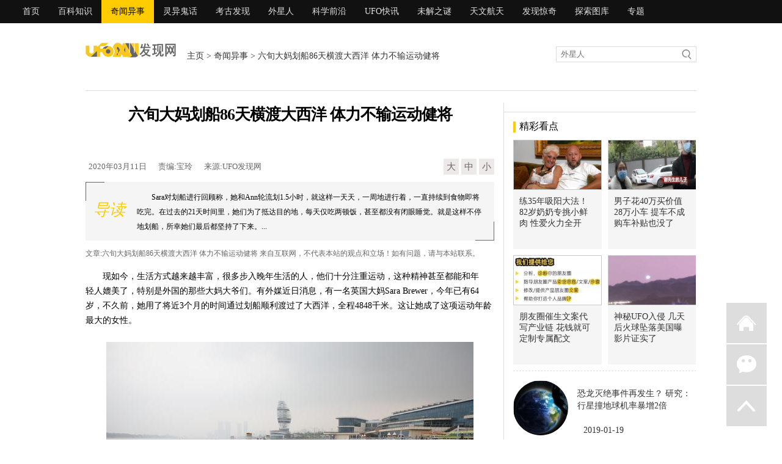

--- FILE ---
content_type: text/html; charset=gbk
request_url: https://www.ufofxw.com/qiwenyishi/2020/0311/34718.html
body_size: 9197
content:
<!DOCTYPE html PUBLIC "-//W3C//DTD XHTML 1.0 Transitional//EN" "http://www.w3.org/TR/xhtml1/DTD/xhtml1-transitional.dtd">
<html xmlns="http://www.w3.org/1999/xhtml">
  
  <head>
    <meta http-equiv="Content-Type" content="text/html; charset=gb2312" />
    <title>六旬大妈划船86天横渡大西洋 体力不输运动健将 - 奇闻异事_UFO发现网</title>
    <meta name="keywords" content="">
    <meta http-equiv="Cache-Control" content="no-transform" />
    <meta http-equiv="Cache-Control" content="no-siteapp" />
    <meta name="description" content="Sara对划船进行回顾称，她和Ann轮流划1.5小时，就这样一天天，一周地进行着，一直持续到食物即将吃完。在过去的21天时间里，她们为了抵达目的地，每天仅吃两顿饭，甚至都没有闭眼睡觉。就是这样不停地划船，所幸她们最后都坚持了下来。">
    <meta name="mobile-agent" content="format=html5;url=//m.ufofxw.com/qiwenyishi/2020/0311/34718.html" />
    <meta property="og:type" content="news" />
    <meta property="og:title" content="六旬大妈划船86天横渡大西洋 体力不输运动健将" />
    <meta property="og:description" content="Sara对划船进行回顾称，她和Ann轮流划1.5小时，就这样一天天，一周地进行着，一直持续到食物即将吃完。在过去的21天时间里，她们为了抵达目的地，每天仅吃两顿饭，甚至都没有闭眼睡觉。就是这样不停地划船，所幸她们最后都坚持了下来。" />
    <meta property="og:image" content="/slt/034718.jpg" />
    <meta property="og:release_date" content="2020年03月11日"/>
    <link href="/style/style/top_new.css" rel="stylesheet" type="text/css" />
    <link href="/style/style/content_new.css?t=0131" rel="stylesheet" type="text/css" />
	<script src="/pic/uaredirect.js" type="text/javascript"></script>
	<script type="text/javascript">uaredirect("//m.ufofxw.com/qiwenyishi/2020/0311/34718.html");</script>
	<script type="text/javascript" src="/pic/tj.js"></script>
    <link rel="shortcut icon" href="//www.ufofxw.com/favicon.ico" />
    <link rel="bookmark" href="/favicon.ico" type="image/x-icon" />
    <link rel="icon" href="/favicon.ico" type="image/x-icon" /></head>
  
  <body>
    <div class="menu2_bg">
      <div class="menu">
        <a href="/" target="_blank">首页</a>		
        <a href="/baikezhishi/" target="_blank">百科知识</a>  
<a href="/qiwenyishi/" class="xuan" target="_blank">奇闻异事</a><a href="/lingyiguihua/" target="_blank">灵异鬼话</a><a href="/kaogufaxian/" target="_blank">考古发现</a><a href="/waixingren/" target="_blank">外星人</a><a href="/kexueqianyan/" target="_blank">科学前沿</a><a href="/ufokuaixun/" target="_blank">UFO快讯</a><a href="/weijiezhimi/" target="_blank">未解之谜</a><a href="/tianwenhangtian/" target="_blank">天文航天</a>

        <a href="/fxjq" target="_blank">发现惊奇</a>
        <a href="/tstk/" target="_blank">探索图库</a>
        <a href="/zt/" target="_blank">专题</a>  
		</div>
    </div>
    <div style="width:1000px;margin:10px auto 0;"></div>
    <div class="menu2">
      <div class="menu2_logo">
        <a href="/">
          <img src="/style/images/logo2.gif" width="149" height="28" /></a>
      </div>
      <div class="menu2_wz"><a href='/'>主页</a> > <a href="/qiwenyishi/">奇闻异事</a> > 六旬大妈划船86天横渡大西洋 体力不输运动健将</div>
      <div class="menu2_so">
        <form action="//so.ufofxw.com/cse/search" target="_blank">
          <input type="hidden" name="s" value="10848599236911270159">
          <input type="hidden" name="ie" value="gbk">
          <input type="hidden" name="kwtype" value="0" />
          <input type="text" class="search_box2" name="q" id="textfield" value="外星人" onfocus="if(this.value=='外星人'){this.value='';this.style.color='#727272'}" onblur="if(this.value==''){this.value='外星人';this.style.color='#727272'}" />
          <input name="" type="submit" class="soso2" value='' /></form>
      </div>
    </div>
    <div class="content">
      <div class="left">
        <h1>六旬大妈划船86天横渡大西洋 体力不输运动健将</h1>
        <center></center>
        <div class="sj">
          <div class="sj_left">
             <span>2020年03月11日</span>
             <span>责编:宝玲</span>
             <span>来源:UFO发现网</span>           
          </div>
          <div class="sj_right">
            <a href="javascript:doZoom(16)">大</a>
            <a href="javascript:doZoom(14)">中</a>
            <a href="javascript:doZoom(12)">小</a></div>
        </div>
 
        <div class="daodu"><div class="shang fangkuai"></div>
     <i>导读</i>
          <span>Sara对划船进行回顾称，她和Ann轮流划1.5小时，就这样一天天，一周地进行着，一直持续到食物即将吃完。在过去的21天时间里，她们为了抵达目的地，每天仅吃两顿饭，甚至都没有闭眼睡觉。就是这样不停地划船，所幸她们最后都坚持了下来。...</span><div class="xia fangkuai"></div></div>

        <script type="text/javascript">function doZoom(size) {
            document.getElementById('zoom').style.fontSize = size + 'px';
          }</script>
        <div class="mianze">文章:六旬大妈划船86天横渡大西洋 体力不输运动健将 来自互联网，不代表本站的观点和立场！如有问题，请与本站联系。</div>
        <div class="c">
          <div class="cc2" id="cc2">
            <div id="zhan"></div>
            <div class="ad04"></div>
            <SPAN id="zoom">
<p>现如今，生活方式越来越丰富，很多步入晚年生活的人，他们十分注重运动，这种精神甚至都能和年轻人媲美了，特别是外国的那些大妈大爷们。有外媒近日消息，有一名英国大妈Sara Brewer，今年已有64岁，不久前，她用了将近3个月的时间通过划船顺利渡过了大西洋，全程4848千米。这让她成了这项运动年龄最大的女性。</p>
<p class="f_center" style="text-align:center;text-indent: 0 !important;"><img src="https://tu.ufofxw.com/202003/11/15839156009928768.jpg"></p>
<p>Sara与好友Ann Prestidge于去年组团，她们一起参加了一个叫Talisker Whisky Atlantic challenge的比赛，从去年的12月12日开始，她们从西班牙的La Gomera出发，横穿整个大西洋，于本月7日成功抵达安提瓜岛海岸。</p>
<p>据悉，Sara在6年前才开始划船，在这之前她对这项运动丝毫不了解。后来她无意中看到一本书，上面提及到划船这项运动，想要成功横渡大西洋，在这过程中会面临海洋带来的危险以及许多不确定因素。但是最后她还是决定要参加该项运动，在她眼里看来，这就是难于拒绝的冲动。她还认为，年龄并不能成为她参加这项比赛的障碍。</p>
<p class="f_center" style="text-align:center;text-indent: 0 !important;"><img src="https://tu.ufofxw.com/202003/11/15839156000956044.jpg"></p>
<p>而说到现年35岁Ann，她是Sara加入划船俱乐部后结识到的朋友。她们都非常热爱划船的运动，拥有共同目标让她们很快成为好友，她们在去年就决定参加Talisker Whisky Atlantic challenge。</p>
<p>这项运动是一项艰难的挑战，十分考验参赛者的体能和心理，因此吸引了很多热爱极限运动的健将前来“过招”。</p>
<p class="f_center" style="text-align:center;text-indent: 0 !important;"><img src="https://tu.ufofxw.com/202003/11/15839156001991749.jpg"></p>
<p>Sara对划船进行回顾称，她和Ann轮流划1.5小时，就这样一天天，一周地进行着，一直持续到食物即将吃完。在过去的21天时间里，她们为了抵达目的地，每天仅吃两顿饭，甚至都没有闭眼睡觉。就是这样不停地划船，所幸她们最后都坚持了下来。</p>
<p>在挑战过程中，她们困难重重，面临许多危险，有遭遇过20米高的海浪、数不清的风暴，以及船桨被折断等。她们原来计划是在2月中旬到达，没料到竟多花了2周的时间。这让她们在最后的行程里，面临着断粮的窘境，尽管如此，她们也坚持了下来，没有选择求助或者中途放弃。</p>
<p class="f_center" style="text-align:center;text-indent: 0 !important;"><img src="https://tu.ufofxw.com/202003/11/15839156003033053.jpg"></p>
<p>参加这项挑战的团队一共有35组，Sara这组是最后抵达的，这比冠军足足迟了6周的时间。</p>
<p>据了解，Sara和Ann成功完成这项挑战，为Alzheimer's Society等慈善机构筹集到了41万元的公益款项。</p>

              <script type="text/javascript">document.body.oncopy = function() {
                  setTimeout(function() {
                    var text = clipboardData.getData("text");
                    if (text) {
                      text = text + "\r\n本篇文章来源于UFO发现网（www.ufofxw.com） 原文链接：" + location.href;
                      clipboardData.setData("text", text);
                    }
                  },
                  100)
                }</script>
            </SPAN>
            <div class="nydbwx">
                   <div class="weixinimg">
                      <img alt="微信二维码" src="/style/images/code.jpg" />
                   </div>
                   <div class="weixinnr">
                       <div class="weixintit">关注 <font color="#ED9F0C">UFO发现网</font>，权威探索揭秘，期待你的关注！</div>
                       <div class="ptxt">扫描二维码 或 搜索微信公众号“<font color="#ED9F0C">ufofxwqw</font>”即可关注我们！</div>
                       <div class="ptxt">让你每天都能了解到最新消息！！</div>
                   </div>
                </div>
          </div>
        </div>
        <div class="next_pages">↓【往下看，下一页更精彩】↓</div>
        <center></center>
 
        <div class="xgxw" id="rmzx">
          <div class="cnr_l">相关阅读</div></div>
        <div class="xgwz">
          <ul>
<li><a href="/qiwenyishi/2020/0311/34717.html" target="_blank">公狮发狂攻击饲养员 母狮意外神救援</a>
              <span style="float:left;" name="times">2020-03-11</span></li>

              <li><a href="/qiwenyishi/2020/0311/34716.html" target="_blank">火星长这样！ NASA曝高清全景照网友震撼</a>
              <span style="float:left;" name="times">2020-03-11</span></li>

              <li><a href="/qiwenyishi/2020/0311/34715.html" target="_blank">幼花豹被母狮叼走以为没命 1个月后专家惊呼</a>
              <span style="float:left;" name="times">2020-03-11</span></li>

              <li><a href="/qiwenyishi/2020/0311/34714.html" target="_blank">史上最年轻妈5岁生子 与儿子下场是？</a>
              <span style="float:left;" name="times">2020-03-11</span></li>

              <li><a href="/qiwenyishi/2020/0311/34713.html" target="_blank">天上传来尖叫声 摄影师抬头惊见海雕捕猪</a>
              <span style="float:left;" name="times">2020-03-11</span></li>

              <li><a href="/qiwenyishi/2020/0311/34712.html" target="_blank">家人私房钱藏牛仔裤 他好心帮洗抖出钞票山爽炸</a>
              <span style="float:left;" name="times">2020-03-11</span></li>
</ul>
        </div>
       
        <div class="gg3"></div>
        <div class="xgxw" id="rmzx">
          <div class="cnr_l">热点资讯</div></div>
        <div class="xgwz">
          <ul>
<li><a href="/qiwenyishi/2017/0919/23170.html" target="_blank">男子花53万刺青全身 连生殖器眼球也都刺了</a>
              <span style="float:left;" name="times">2017-09-19</span></li>

              <li><a href="/qiwenyishi/2017/0920/23190.html" target="_blank">老公救火遭烫伤却烫出「阳具」水泡 网友笑称：右手真的屌了</a>
              <span style="float:left;" name="times">2017-09-20</span></li>

              <li><a href="/qiwenyishi/2017/0920/23195.html" target="_blank">最潮霹雳腰包！「老爸款」肚毛超逼真 一定要背正面才够狂</a>
              <span style="float:left;" name="times">2017-09-20</span></li>

              <li><a href="/qiwenyishi/2017/0920/23196.html" target="_blank">瑞士银行马桶冲不下去 竟是79万大钞塞爆</a>
              <span style="float:left;" name="times">2017-09-20</span></li>

              <li><a href="/qiwenyishi/2017/0920/23197.html" target="_blank">超拟真蟑螂咖啡拉花 网友吓：有够惊人</a>
              <span style="float:left;" name="times">2017-09-20</span></li>
</ul>
        </div>
        <div class="xintg">
          <div class="xintg_wb">
            <div class="xintg_bq">标签</div>
            <div class="xintg_xz"><b><a href='/qiwenyishi/'>奇闻异事</a></b>
</div>
          </div>

        </div>
        <center></center>
        <div class="tu">
          <div class="tu_xt"></div>
          <div class="xgxw">
            <div class="cnr_l">热门图文</div>
            <div class="cnr_right">
              <a href="/" target="_blank">更多>></a></div>
          </div>
          <ul>
<li><a href="/qiwenyishi/2021/0119/40914.html" target="_blank">
                <img src="https://tu.ufofxw.com/cdn/slt/040914.jpg" width="120" height="95" />
                <p>男子3年按时投食两条罗威纳犬 一</p>
              </a>
            </li>

           <li><a href="/qiwenyishi/2021/0119/40913.html" target="_blank">
                <img src="https://tu.ufofxw.com/cdn/slt/040913.jpg" width="120" height="95" />
                <p>18岁人妻惨遭抛弃 4年后带儿子嫁</p>
              </a>
            </li>

           <li><a href="/qiwenyishi/2021/0119/40912.html" target="_blank">
                <img src="https://tu.ufofxw.com/cdn/slt/040912.jpg" width="120" height="95" />
                <p>越南姐妹因缺钱一起办婚礼 宾客</p>
              </a>
            </li>

           <li><a href="/qiwenyishi/2021/0119/40911.html" target="_blank">
                <img src="https://tu.ufofxw.com/cdn/slt/040911.jpg" width="120" height="95" />
                <p>英国3个小伙耍酷拍照 九米高栏杆</p>
              </a>
            </li>

            <div style="clear:both;"></div></ul>
        </div>
        <div class="gg3"></div>
        <div class="mygt">
          <div class="tu_xt"></div>
          <div class="xgxw">
            <div class="cnr_l">首页推荐</div>
            <div class="cnr_right">
              <a href="/" target="_blank">更多>></a></div>
          </div>
          <div class="mygt_left">
            <ul>
<li><a href="/tianwenhangtian/2019/0608/30355.html" target="_blank">
                  <img src="https://tu.ufofxw.com/cdn/slt/030355.jpg" width="120" height="95" />
                  <p>拼太空观光NASA开放民众睡太空站 船票每张18亿</p>
                </a>
              </li>
			
			<li><a href="/tianwenhangtian/2018/0720/27339.html" target="_blank">
                  <img src="https://tu.ufofxw.com/cdn/slt/027339.jpg" width="120" height="95" />
                  <p>木星卫星总数增至79颗 新发现12颗中有怪咖</p>
                </a>
              </li>

</ul>
          </div>
          <div class="mygt_right">
<div class="mygt_bt"><p><b><a href="/tianwenhangtian/2018/0720/27337.html" target="_blank">错过等17年！ 火星大冲、赤色月全食「同框」</a></b></p>
              <span>
                <a href="/tianwenhangtian/2018/0720/27337.html" target="_blank">每隔15或17年会发生一次的「火星大冲」27日即将登场。台北市立天文馆研究员说，这是15...[详细]</a></span></div>
            <ul>
<li><a href="/qiwenyishi/2018/1025/28314.html" target="_blank">吃汉堡会做恶梦？业者推超狂梦魘堡 经研究证实有效</a></li>

     <li><a href="/qiwenyishi/2019/0702/31069.html" target="_blank">镇长新娘居然是只母鳄鱼 背后原因曝光</a></li>

     <li><a href="/qiwenyishi/2019/0817/31858.html" target="_blank">现存最大的宫殿 曼德勒皇宫面积六千亩是故宫的五倍</a></li>

     <li><a href="/qiwenyishi/2020/1211/40183.html" target="_blank">汉武帝将胡人进贡动物拿来喂虎 虎一见吓傻这什么鬼</a></li>
			</ul>
            <ul>
<li><a href="/qiwenyishi/2019/1223/33733.html" target="_blank">广州立交桥下跳出公路“杀手” 狂跳六次砸破小车司机幸存</a></li>

	<li><a href="/weijiezhimi/2019/1122/33448.html" target="_blank">日本研究人员发现新的纳斯卡线条 140个图案包含各种生物</a></li>

	<li><a href="/qiwenyishi/2019/0923/32522.html" target="_blank">寻万用血清 男子献身给毒蛇咬百次注射百种蛇毒</a></li>

	<li><a href="/kexueqianyan/2018/0203/25498.html" target="_blank">东京涩谷「怪奇咖啡」 机器人为你充泡咖啡</a></li>
			</ul>
</div>
        </div>
        <center></center>
        <div class="tu">
          <div class="tu_xt"></div>
          <div class="xgxw">
            <div class="cnr_l">热门图片</div>
            <div class="cnr_right">
              <a href="/" target="_blank">更多>></a></div>
          </div>
          <ul>
<li>
              <a href="/qiwenyishi/2020/0518/36258.html" target="_blank">
                <img src="https://tu.ufofxw.com/cdn/slt/036258.jpg" width="120" height="95" />
                <p>泰国小伙回老家隔离与棺木同处一室 网民发声表达不满情绪</p>
              </a>
            </li>

			<li>
              <a href="/qiwenyishi/2017/1020/23726.html" target="_blank">
                <img src="https://tu.ufofxw.com/cdn/slt/023726.jpg" width="120" height="95" />
                <p>胸部越大折扣越多 男抗议「那我们呢？」</p>
              </a>
            </li>

			<li>
              <a href="/qiwenyishi/2020/0805/37897.html" target="_blank">
                <img src="https://tu.ufofxw.com/cdn/slt/037897.jpg" width="120" height="95" />
                <p>慈禧晚年天天都要太监捉鳝鱼 用完挂免死金牌称：功鳝</p>
              </a>
            </li>

			<li>
              <a href="/waixingren/2019/0603/30239.html" target="_blank">
                <img src="https://tu.ufofxw.com/cdn/slt/030239.jpg" width="120" height="95" />
                <p>世界著名的UFO绑架事件 被外星人绑架经历十后得到证实</p>
              </a>
            </li>

			<li>
              <a href="/qiwenyishi/2020/0324/35010.html" target="_blank">
                <img src="https://tu.ufofxw.com/cdn/slt/035010.jpg" width="120" height="95" />
                <p>双瞳能看到另一世界？ 历史上仅6人有 不是帝王就是将相！</p>
              </a>
            </li>

			<li>
              <a href="/qiwenyishi/2019/1126/33493.html" target="_blank">
                <img src="https://tu.ufofxw.com/cdn/slt/033493.jpg" width="120" height="95" />
                <p>男子想赚大钱尽信初中死党 一个半月被骗29次</p>
              </a>
            </li>

			<li>
              <a href="/qiwenyishi/2020/0714/37435.html" target="_blank">
                <img src="https://tu.ufofxw.com/cdn/slt/037435.jpg" width="120" height="95" />
                <p>遭海鸥抢食！ 男子气炸大口反咬它下场惨了</p>
              </a>
            </li>

			<li>
              <a href="/qiwenyishi/2020/0712/37392.html" target="_blank">
                <img src="https://tu.ufofxw.com/cdn/slt/037392.jpg" width="120" height="95" />
                <p>美国男子鼻子天生残缺 华丽变身时尚品牌模特</p>
              </a>
            </li>

            <div style="clear:both;"></div></ul>
        </div>
        <center></center>
        <div class="ph">
          <div class="ph_left">
            <div class="ph_title">
              <div class="cnr_l">随机推荐</div></div>
            <ul>
<li><em class="hot_num1">1</em><a href="/qiwenyishi/2017/1017/23629.html" target="_blank">白天讲经晚上倒酒！ 日本和尚开「佛法主题」酒吧</a></li>

<li><em class="hot_num1">2</em><a href="/qiwenyishi/2020/0307/34644.html" target="_blank">男子为隐瞒情史 杀害怀孕8个月前女友并分尸</a></li>

<li><em class="hot_num1">3</em><a href="/qiwenyishi/2018/0423/26047.html" target="_blank">看起来很面熟…梅山百年古宅大门浮人脸 竟神似造房祖先</a></li>

<li><em class="hot_num">4</em><a href="/qiwenyishi/2019/0603/30266.html" target="_blank">世上真的存在尸蹩吗 尸蹩相互捕食令人毛骨悚然</a></li>

<li><em class="hot_num">5</em><a href="/qiwenyishi/2020/0723/37666.html" target="_blank">唐朝最猛将军是他！ 脸上连中6箭被后世供奉千年名号超响</a></li>

<li><em class="hot_num">6</em><a href="/qiwenyishi/2019/0717/31308.html" target="_blank">冥界四花的花语与死亡有关 彼岸花被称“死人花”</a></li>

<li><em class="hot_num">7</em><a href="/qiwenyishi/2018/0704/27125.html" target="_blank">窗帘没拉好阳光照进房间 床铺竟起火烧出大洞</a></li>

<li><em class="hot_num">8</em><a href="/qiwenyishi/2020/0713/37412.html" target="_blank">甄嬛的她是雍正第一宠妃！ 47岁才入宫晚景凄凉</a></li>

<li><em class="hot_num">9</em><a href="/qiwenyishi/2020/1106/39473.html" target="_blank">她见帐单想吃霸王餐！ 秒钻天花板逃跑碰一声悲剧了</a></li>

<li><em class="hot_num">10</em><a href="/qiwenyishi/2021/0116/40867.html" target="_blank">战斗民族连宠物都狂 外送员送餐惊见毛怪应门惨被吓跑</a></li>

</ul>
          </div>
          <div class="ph_left">
            <div class="ph_title">
              <div class="cnr_l">猜你喜欢</div></div>
            <ul>
<li><em class="hot_num1">1</em><a href="/qiwenyishi/2020/0328/35121.html" target="_blank">以色列惊现成群蝙蝠离奇暴毙 居民吓坏</a></li>

<li><em class="hot_num1">2</em><a href="/qiwenyishi/2017/1217/24924.html" target="_blank">「特殊形状」的圣诞树长这样？ 网友爆笑：该面壁了</a></li>

<li><em class="hot_num1">3</em><a href="/qiwenyishi/2020/1125/39853.html" target="_blank">半夜有人喊他名！ 12岁弟弟探头看下秒眼睛竟炸开来</a></li>

<li><em class="hot_num">4</em><a href="/qiwenyishi/2018/0411/25881.html" target="_blank">树干长黑瘤 她见状后惊呆　网友笑道：不识货，这很贵耶！</a></li>

<li><em class="hot_num">5</em><a href="/qiwenyishi/2017/1017/23607.html" target="_blank">辣妈体验「蛋蛋哀伤」！痛到差点失禁 直呼：跟生小孩一样</a></li>

<li><em class="hot_num">6</em><a href="/qiwenyishi/2020/0508/36087.html" target="_blank">七旬老人无证开面包车高速逆行 开过拖拉机自称“老司机”</a></li>

<li><em class="hot_num">7</em><a href="/qiwenyishi/2020/0628/37075.html" target="_blank">端午习俗高挂菖蒲避邪 汉朝的他食用后竟能长生不老！</a></li>

<li><em class="hot_num">8</em><a href="/qiwenyishi/2019/1223/33737.html" target="_blank">15岁高中男生发现史前眼甲物种 齿胸波眼甲距今9900万</a></li>

<li><em class="hot_num">9</em><a href="/qiwenyishi/2020/0409/35438.html" target="_blank">同学想共撑伞 儿子狠心拒绝让他去淋雨：要保持社交距离</a></li>

<li><em class="hot_num">10</em><a href="/qiwenyishi/2018/0831/27789.html" target="_blank">比赛鸽作弊！2男带鸟坐高铁 「飞太快」露馅遭判刑</a></li>
</ul>
          </div>
        </div>
      </div>
      <div class="right">
        <div class="right_gg"></div>
        <div class="news55a">
          <div class="left_title">
            <div class="cnr_l">精彩看点</div>
            <div class="cnr_right">
              <a>
              </a>
            </div>
          </div>
          <ul>
<li><a href="/qiwenyishi/2018/1107/28389.html" target="_blank">
                <img src="https://tu.ufofxw.com/cdn/slt/028389.jpg" width="170" height="119">
                <p>练35年吸阳大法！82岁奶奶专挑小鲜肉 性爱火力全开</p>
              </a>
            </li>

           <li><a href="/qiwenyishi/2020/0412/35531.html" target="_blank">
                <img src="https://tu.ufofxw.com/cdn/slt/035531.jpg" width="170" height="119">
                <p>男子花40万买价值28万小车 提车不成购车补贴也没了</p>
              </a>
            </li>

           <li><a href="/qiwenyishi/2019/1023/32987.html" target="_blank">
                <img src="https://tu.ufofxw.com/cdn/slt/032987.jpg" width="170" height="119">
                <p>朋友圈催生文案代写产业链 花钱就可定制专属配文</p>
              </a>
            </li>

           <li><a href="/ufokuaixun/2019/1230/33800.html" target="_blank">
                <img src="https://tu.ufofxw.com/cdn/slt/033800.jpg" width="170" height="119">
                <p>神秘UFO入侵 几天后火球坠落美国曝影片证实了</p>
              </a>
            </li>  
</ul>
          <div class="tj">
            <ul class="artSidelist">
<li><a href="/tianwenhangtian/2019/0119/28843.html" class="imgBox"><img src="/slt/tj5-028843.jpg" alt="恐龙灭绝事件再发生？ 研究：行星撞地球机率暴增2倍"></a>
<h4> <a href="/tianwenhangtian/2019/0119/28843.html" title="恐龙灭绝事件再发生？ 研究：行星撞地球机率暴增2倍">恐龙灭绝事件再发生？ 研究：行星撞地球机率暴增2倍</a></h4>
<p><a>2019-01-19</a></p></li>
			
			<li><a href="/tianwenhangtian/2019/0123/28866.html" class="imgBox"><img src="/slt/tj5-028866.jpg" alt="过往血月出现必有大事？ 上次隔天世越号沉没了　"></a>
<h4> <a href="/tianwenhangtian/2019/0123/28866.html" title="过往血月出现必有大事？ 上次隔天世越号沉没了　">过往血月出现必有大事？ 上次隔天世越号沉没了　</a></h4>
<p><a>2019-01-23</a></p></li>
			
			<li><a href="/tianwenhangtian/2019/0127/28888.html" class="imgBox"><img src="/slt/tj5-028888.jpg" alt="第四宇宙速度有多快 暗物质有助于达到第四宇宙速度吗"></a>
<h4> <a href="/tianwenhangtian/2019/0127/28888.html" title="第四宇宙速度有多快 暗物质有助于达到第四宇宙速度吗">第四宇宙速度有多快 暗物质有助于达到第四宇宙速度吗</a></h4>
<p><a>2019-01-27</a></p></li>
              <div style="clear:both;"></div></ul>
          </div>
        </div>
        <div class="nesgg">
          <div class="nesgg_cn"></div></div>
        <div class="news55">
          <div class="left_title">
            <div class="cnr_l">热门奇闻</div>
            <div class="cnr_right">
              <a href="/qiwenyishi/" target="_blank">更多>></a></div>
          </div>
          <ul>
<li><em>
                <a href="/qiwenyishi/2019/0118/28834.html" target="_blank">断2截陈尸！4米巨蛇疑</a></em>
              <span></span>
              <a href="/qiwenyishi/2019/0118/28834.html" target="_blank">
                <img src="https://tu.ufofxw.com/cdn/slt/028834.jpg" width="133" height="95"></a>
            </li>

            <li><em>
                <a href="/qiwenyishi/2019/1120/33415.html" target="_blank">男子拿数万元硬币交费</a></em>
              <span></span>
              <a href="/qiwenyishi/2019/1120/33415.html" target="_blank">
                <img src="https://tu.ufofxw.com/cdn/slt/033415.jpg" width="133" height="95"></a>
            </li>

            <li><em>
                <a href="/qiwenyishi/2019/0628/30909.html" target="_blank">地球上三大神秘果实 </a></em>
              <span></span>
              <a href="/qiwenyishi/2019/0628/30909.html" target="_blank">
                <img src="https://tu.ufofxw.com/cdn/slt/030909.jpg" width="133" height="95"></a>
            </li>

            <li><em>
                <a href="/qiwenyishi/2021/0114/40821.html" target="_blank">千年的王八万年龟下半</a></em>
              <span></span>
              <a href="/qiwenyishi/2021/0114/40821.html" target="_blank">
                <img src="https://tu.ufofxw.com/cdn/slt/040821.jpg" width="133" height="95"></a>
            </li>

            <li><em>
                <a href="/qiwenyishi/2020/0820/38187.html" target="_blank">母亲帮报名舞蹈课 儿</a></em>
              <span></span>
              <a href="/qiwenyishi/2020/0820/38187.html" target="_blank">
                <img src="https://tu.ufofxw.com/cdn/slt/038187.jpg" width="133" height="95"></a>
            </li>

            <li><em>
                <a href="/qiwenyishi/2019/0920/32470.html" target="_blank">男子想和猛蛇亲亲 惨</a></em>
              <span></span>
              <a href="/qiwenyishi/2019/0920/32470.html" target="_blank">
                <img src="https://tu.ufofxw.com/cdn/slt/032470.jpg" width="133" height="95"></a>
            </li> 
</ul>
        </div>
        <div class="nesgg_cnc2"></div>
        <div class="nesgg">
          <div class="left_title">
            <div class="cnr_l">编辑推荐</div>
            <div class="cnr_right">
              <a href="/" target="_blank">更多>></a></div>
          </div>
          <div class="nesgg_cn">
<li><a href="/waixingren/2018/0921/28024.html" target="_blank">
                <img src="https://tu.ufofxw.com/cdn/slt/028024.jpg">
                <p>被外星人绑架当事人45年后出书 还原1973年帕斯卡古拉事件</p>
              </a>
            </li>

			<li><a href="/qiwenyishi/2018/1017/28270.html" target="_blank">
                <img src="https://tu.ufofxw.com/cdn/slt/028270.jpg">
                <p>他手残买2组同号乐透 竟连中头奖爽领970多万</p>
              </a>
            </li>

			<li><a href="/qiwenyishi/2018/1030/28351.html" target="_blank">
                <img src="https://tu.ufofxw.com/cdn/slt/028351.jpg">
                <p>宝宝独自吃火龙果 母亲看傻眼：以为命案现场</p>
              </a>
            </li>

			<li><a href="/kexueqianyan/2018/1031/28357.html" target="_blank">
                <img src="https://tu.ufofxw.com/cdn/slt/028357.jpg">
                <p>行李箱也能当婴儿车 日本家长出远门新利器</p>
              </a>
            </li>

			<li><a href="/qiwenyishi/2018/1106/28378.html" target="_blank">
                <img src="https://tu.ufofxw.com/cdn/slt/028378.jpg">
                <p>开挖屋子地基寻获人骨 屋主直觉就是失踪父亲</p>
              </a>
            </li>

			<li><a href="/qiwenyishi/2018/1106/28384.html" target="_blank">
                <img src="https://tu.ufofxw.com/cdn/slt/028384.jpg">
                <p>男子点一份烫青菜30元 但份量让他苦笑菜涨价？</p>
              </a>
            </li>
</div>
        </div>
        <div class="right_gg2"></div>
        <div class="news55a">
          <div class="left_title">
            <div class="cnr_l">UFO快讯</div>
            <div class="cnr_right">
              <a href="/liangxinggushi/" target="_blank">更多>></a></div>
          </div>
          <ul>
<li><a href="/ufokuaixun/2019/0107/28741.html" target="_blank">
                <img src="https://tu.ufofxw.com/cdn/slt/028741.jpg" width="135" height="95">
                <p>台湾渔船捕获不明碟状物 疑似幽</p>
              </a>
            </li>

			<li><a href="/ufokuaixun/2019/0311/29199.html" target="_blank">
                <img src="https://tu.ufofxw.com/cdn/slt/029199.jpg" width="135" height="95">
                <p>中国ufo三大悬案 这些事情都是外</p>
              </a>
            </li>

			<li><a href="/ufokuaixun/2019/0702/31063.html" target="_blank">
                <img src="https://tu.ufofxw.com/cdn/slt/031063.jpg" width="135" height="95">
                <p>解密重庆UFO事件 空中连续出现不</p>
              </a>
            </li>

			<li><a href="/ufokuaixun/2019/0306/29139.html" target="_blank">
                <img src="https://tu.ufofxw.com/cdn/slt/029139.jpg" width="135" height="95">
                <p>俄罗斯ufo事件 ufo是真实存在的</p>
              </a>
            </li> 
</ul>
          
        </div>
        <div id="xuanfu">
          <div class="right_gg2"></div>
          <div class="right_gg2"></div></div>
        <script type="text/javascript" src='/style/style/mierquery.js'></script>
        <script language="javascript" type="text/javascript" src="/style/style/fu.js?t=2"></script>
      </div>
    </div>
    <div style="clear:both;"></div>
    <div class="webdbgg"></div>
    </div>
    <div class="side-bar">
      <a href="/" class="icon-mail">返回首页</a>     
      <a class="icon-chat">微信
        <div class="chat-tips">
          <i></i>
          <img style="width:138px;height:138px;" src="/style/images/code.jpg" alt="微信订阅号"></div>
      </a>	  
      <a onclick="pageScroll()" class="icon-qq">返回顶部</a>
      <script language="javascript" type="text/javascript">function pageScroll() {
          window.scrollBy(0, -50);
          scrolldelay = setTimeout('pageScroll()', 2);
          var sTop = document.documentElement.scrollTop + document.body.scrollTop;
          if (sTop == 0) clearTimeout(scrolldelay);
        }</script>
    </div>
   <div class="bo">
        <div class="bq"><a href="/guanyuwomen.html" target="_blank">关于我们</a> - 
		<a href="/lianxiwomen.html" target="_blank">联系我们</a> - 
		<a href="/guanggaofuwu.html" target="_blank">广告服务</a> - 
		<a href="/mianzeshenming.html" target="_blank">免责申明</a></div>
        <div class="bq">Copyright &#169; 2014-2026 ufofxw.com. UFO发现网 版权所有.
<p style="display:none;"><script type="text/javascript">tj();</script></p></div>
		
                <div class="bq">渝ICP备14006041号-4 渝公网安备50010102000160号&#160;&#160;</div>

   </div>


<script src="/style/style/ci.js"></script>
<script>
(function(){
   var src = (document.location.protocol == "http:") ? "http://js.passport.qihucdn.com/11.0.1.js?e2a5f51b4ed2e16ab4d395cfd6164191":"https://jspassport.ssl.qhimg.com/11.0.1.js?e2a5f51b4ed2e16ab4d395cfd6164191";
   document.write('<script src="' + src + '" id="sozz"><\/script>');
})();
</script>
</body>
</html>


--- FILE ---
content_type: application/javascript
request_url: https://www.ufofxw.com/style/style/ci.js
body_size: 579
content:
var rdkeyword=['ufo','外星人','木乃伊','黑洞','麦田怪圈','大脚怪','恐龙之谜','陨石','百慕大三角','神农架野人','金字塔','古墓','僵尸','幽灵','世界末日','三星堆','美人鱼','尼斯湖水怪','秦始皇陵','时光隧道','楼兰','食人族','吸血鬼','故宫灵异','巨石阵','罗斯威尔','史前文明','诺亚方舟','阿波罗','阴兵','阴阳人','怪胎','巨人','鬼城','水晶头骨','玛雅预言','潘多拉病毒','罗布泊','通古斯大爆炸','都灵裹尸布','亚特兰蒂斯','复活节巨石像','黄金城','和氏璧','雪人','夜郎古国','香尸谜案','空中花园','罗马十二面体','龙三角','怪坡','达芬奇','法门寺','无字碑','通天塔','狮身人面像','死海','马耳他岛','悬棺葬','大西洲'];
n = Math.floor(Math.random()*rdkeyword.length+1)-1;
document.getElementById('copys').value=rdkeyword[n];
